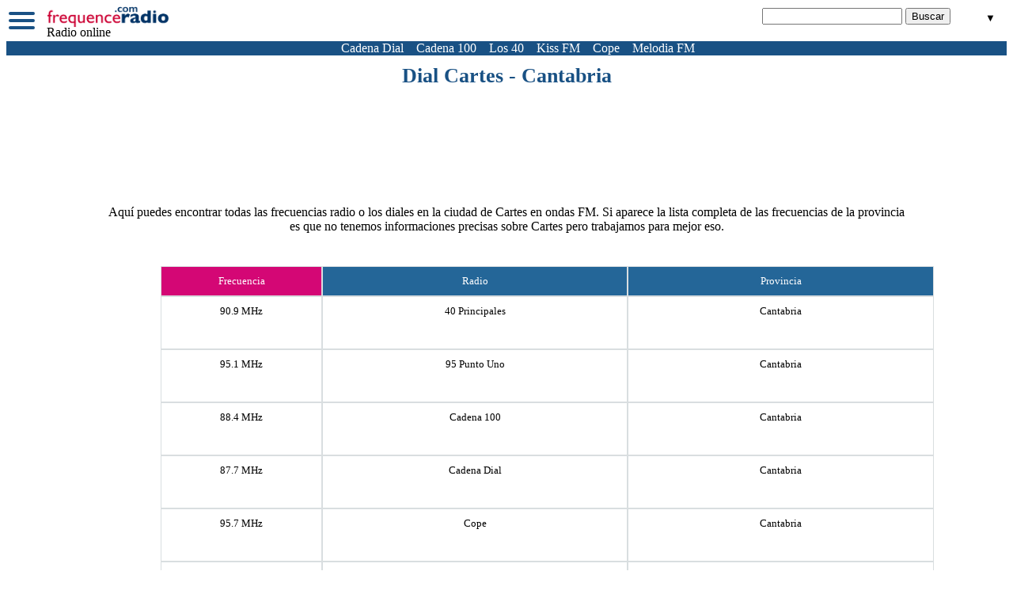

--- FILE ---
content_type: text/html; charset=UTF-8
request_url: https://en-directo.frequence-radio.com/frecuenciaradio-cartes.html
body_size: 6157
content:

<!doctype html>
<html lang="es">
<head>
<meta charset="utf-8">
<link rel="shortcut icon" type="image/x-icon" href="img/favicon.ico" />
<link rel="preload" href="css/cssm.css" as="style" onload="this.onload=null;this.rel='stylesheet'">
<noscript><link rel="stylesheet" href="css/cssm.css"></noscript>

<meta name="description" content="Lista de las emisoras en Cartes"><link rel="canonical" href="https://en-directo.frequence-radio.com/frecuenciaradio-cartes.html" /><meta property="fb:admins" content="100001770291650" />
<meta property="fb:app_id" content="484298461582000" /> 
<meta property="og:title" content="Escucho radio online !!" />
<meta property="og:description" content="La mejor emisora es  radio online !" /> 
<meta property="og:type" content="article" />
<meta property="og:url" content="https://en-directo.frequence-radio.com/frecuenciaradio-cartes.html" />
<meta property="og:image" content="https://en-directo.frequence-radio.com/img/logo.png" />
<meta property="og:site_name" content="frequence radio" />
<meta name="google-site-verification" content="lh1_Mn-VsD9cdfh58S1VeKJgIwVjEdD1eTIyTvYHvSo" />
<script async src="https://pagead2.googlesyndication.com/pagead/js/adsbygoogle.js?client=ca-pub-8396256050057108"
crossorigin="anonymous"></script><title>Diales Cartes - Cantabria - Las frecuencias de las emisoras y los datos de las radios</title>
<link rel="dns-prefetch" href="//jwplatform.com">
<link rel="dns-prefetch" href="https://pagead2.googlesyndication.com">
<link rel="dns-prefetch" href="https://www.googletagmanager.com">
<link rel="preconnect" href="https://pagead2.googlesyndication.com">
<link rel="preconnect" href="//jwplatform.com">
<link rel="preconnect" href="https://www.googletagmanager.com">
<link rel="preload" href="https://pagead2.googlesyndication.com/pagead/js/adsbygoogle.js" as="script">
<link rel="preload" href="https://www.googletagmanager.com/gtag/js?id=UA-29794892-2" as="script">
<link rel="preload" href="https://en-directo.frequence-radio.com/myjwplayer/jwplayer.js" as="script">
<link rel="dns-prefetch" href="https://dsh7ky7308k4b.cloudfront.net/">
<link rel="dns-prefetch" href="https://www.googletagservices.com">
<link rel="preconnect" href="https://dsh7ky7308k4b.cloudfront.net/">
<link rel="preconnect" href="https://www.googletagservices.com">
<link rel="preload" href="https://dsh7ky7308k4b.cloudfront.net/publishers/frequence-radiocom.min.js" as="script">
<link rel="preload" href="https://www.googletagservices.com/tag/js/gpt.js" as="script">
</head>
<body>
	<div id="header">
		<div id="hamburger" style="float:left;  margin: 7px 10px 5px 3px;"><style> font-display: swap;#menuToggle{display:block;position:relative;z-index:1;-webkit-user-select:none;user-select:none}#menuToggle input{display:block;width:40px;height:32px;position:absolute;top:-7px;left:-5px;color:#fff;cursor:pointer;opacity:0;z-index:2;-webkit-touch-callout:none}#menuToggle span{display:block;width:33px;height:4px;margin-bottom:5px;position:relative;background:#195184;border-radius:3px;z-index:1;transform-origin:4px 0;transition:transform .5s cubic-bezier(0.77,0.2,0.05,1.0),background .5s cubic-bezier(0.77,0.2,0.05,1.0),opacity .55s ease}#menuToggle span:first-child{transform-origin:0 0}#menuToggle span:nth-last-child(2){transform-origin:0 100%}#menuToggle input:checked ~ span{opacity:1;transform:rotate(45deg) translate(-2px,-1px);background:#fff}#menuToggle input:checked ~ span:nth-last-child(3){opacity:0;transform:rotate(0deg) scale(0.2,0.2)}#menuToggle input:checked ~ span:nth-last-child(2){opacity:1;transform:rotate(-45deg) translate(0,-1px)}#menu{position:absolute;width:200px;margin:-100px 0 0 -50px;padding:50px;padding-top:125px;color:#fff;background:#195184;list-style-type:none;-webkit-font-smoothing:antialiased;transform-origin:0 0;transform:translate(-100%,0);transition:transform .5s cubic-bezier(0.77,0.2,0.05,1.0)}#menu li{padding:3px 0}#menu a{color:#fff}#menuToggle input:checked ~ ul{transform:scale(1.0,1.0);opacity:1}</style>
<nav role="navigation">
  <div id="menuToggle">
    <!--
    A fake / hidden checkbox is used as click reciever,
    so you can use the :checked selector on it.
    -->
    <input type="checkbox" />
    
    <!--
    Some spans to act as a hamburger.
    
    They are acting like a real hamburger,
    not that McDonalds stuff.
    -->
    <span></span>
    <span></span>
    <span></span>
        <!--
    Too bad the menu has to be inside of the button
    but hey, it's pure CSS magic.
    -->
    <ul id="menu"><li style="font-weight: bold; margin-top:-10px; margin-bottom:-3px;">Emisoras en Directo</li> 
      <li><a href="cadena_dial.html">Cadena Dial</a></li>
      <li><a href="cadena-cope.html">Cope directo</a></li>
      <li><a href="cadena-100.html">Cadena 100</a></li>
      <li><a href="cadena-ser.html">Ser directo</a></li>
      <li><a href="radio-marca.html">Radio Marca</a></li>
      <li><a href="los-40-principales.html">Los 40</a></li>
      <li><a href="rne.html">Radio 1</a></li>
      <li><a href="rock-fm.html">Rock fm</a></li>
      <li><a href="europa-fm.html">Europa FM</a></li>
      <li><a href="melodia-fm-directo.html">Melodia FM</a></li>
      <li><a href="megastar-fm-directo.html">Megastar FM</a></li>
      <li style="font-weight: bold; margin-top:8%; margin-bottom:-3px;">Frecuencias</li>
      <li><a href="listadelasradios.html">Todas las emisoras</a></li>
      <li><a href="frecuencias-cadena-100.html">Frecuencia Cadena 100</a></li>
      <li><a href="frecuencias-40-principales.html">Frecuencia Los 40</a></li>
      <li><a href="frecuencias-radio-clasica.html">Frecuencia Radio Classica</a></li>
      <li><a href="frecuencia-radio.html">Por provincia</a></li>
    </ul>
  </div>
</nav> </div>
			
			<div id="bloc_logo" style="margin: 0 5px 5px 5px; float:left; width:158px;">
			<a href="/"><img id="logo" loading="lazy" src="img/logo.png" width="155" height="27" alt="Radio online" /></a>
			<p id="logotext" style="margin-top:-7px; margin-bottom:-3px;">Radio online</p></div>
			
				<div style="width:300px; float:right; margin-top:2px; margin-right:9px;"><form action="search.php" style="margin-bottom:6px; display: inline-block;">
				 		<input type="text" name="q" style="display: inline-block;" value=""> <input type="submit" style="display: inline;" value="Buscar">
						</form><div id="flags" style="float:right; display: inline-block; vertical-align: top;"><style>
.flag{display:inline-block;width:16px;height:16px;background:url(img/flags.png) no-repeat}.flag.flag-ro{background-position:-64px -176px}.flag.flag-cl{background-position:-144px -32px}.flag.flag-th{background-position:-208px -192px}.flag.flag-uz{background-position:-208px -208px}.flag.flag-je{background-position:-112px -96px}.flag.flag-km{background-position:0 -112px}.flag.flag-vg{background-position:-32px -224px}.flag.flag-gq{background-position:-32px -80px}.flag.flag-li{background-position:-160px -112px}.flag.flag-ba{background-position:0 -16px}.flag.flag-eh{background-position:-192px -48px}.flag.flag-td{background-position:-176px -192px}.flag.flag-zw{background-position:-160px -224px}.flag.flag-gi{background-position:-192px -64px}.flag.flag-vi{background-position:-48px -224px}.flag.flag-ad{background-position:0 0}.flag.flag-bb{background-position:-16px -16px}.flag.flag-im{background-position:-16px -96px}.flag.flag-mc{background-position:-64px -128px}.flag.flag-lt{background-position:-224px -112px}.flag.flag-ma{background-position:-48px -128px}.flag.flag-na{background-position:-144px -144px}.flag.flag-bf{background-position:-64px -16px}.flag.flag-co{background-position:-192px -32px}.flag.flag-cr{background-position:-208px -32px}.flag.flag-ms{background-position:-16px -144px}.flag.flag-an{background-position:-112px 0}.flag.flag-to{background-position:-48px -208px}.flag.flag-si{background-position:-224px -176px}.flag.flag-ge{background-position:-144px -64px}.flag.flag-sb{background-position:-144px -176px}.flag.flag-ie{background-position:-224px -80px}.flag.flag-tc{background-position:-160px -192px}.flag.flag-ls{background-position:-208px -112px}.flag.flag-my{background-position:-112px -144px}.flag.flag-hn{background-position:-144px -80px}.flag.flag-jp{background-position:-160px -96px}.flag.flag-gd{background-position:-128px -64px}.flag.flag-gy{background-position:-112px -80px}.flag.flag-pe{background-position:-96px -160px}.flag.flag-gm{background-position:-224px -64px}.flag.flag-gh{background-position:-176px -64px}.flag.flag-fi{background-position:-16px -64px}.flag.flag-tw{background-position:-112px -208px}.flag.flag-kr{background-position:-48px -112px}.flag.flag-gl{background-position:-208px -64px}.flag.flag-gr{background-position:-48px -80px}.flag.flag-pt{background-position:-224px -160px}.flag.flag-sn{background-position:-48px -192px}.flag.flag-bs{background-position:-192px -16px}.flag.flag-bz{background-position:-16px -32px}.flag.flag-dj{background-position:-64px -48px}.flag.flag-gn{background-position:0 -80px}.flag.flag-cg{background-position:-80px -32px}.flag.flag-ps{background-position:-208px -160px}.flag.flag-gu{background-position:-80px -80px}.flag.flag-iq{background-position:-48px -96px}.flag.flag-au{background-position:-192px 0}.flag.flag-kz{background-position:-96px -112px}.flag.flag-cz{background-position:-32px -48px}.flag.flag-ml{background-position:-160px -128px}.flag.flag-kn{background-position:-16px -112px}.flag.flag-jm{background-position:-128px -96px}.flag.flag-sd{background-position:-176px -176px}.flag.flag-mm{background-position:-176px -128px}.flag.flag-bh{background-position:-96px -16px}.flag.flag-pl{background-position:-176px -160px}.flag.flag-ki{background-position:-224px -96px}.flag.flag-sy{background-position:-128px -192px}.flag.flag-lc{background-position:-144px -112px}.flag.flag-za{background-position:-128px -224px}.flag.flag-kp{background-position:-32px -112px}.flag.flag-ai{background-position:-64px 0}.flag.flag-kg{background-position:-192px -96px}.flag.flag-jo{background-position:-144px -96px}.flag.flag-it{background-position:-96px -96px}.flag.flag-tg{background-position:-192px -192px}.flag.flag-es{background-position:-224px -48px}.flag.flag-pg{background-position:-128px -160px}.flag.flag-ck{background-position:-128px -32px}.flag.flag-ee{background-position:-160px -48px}.flag.flag-pw{background-position:0 -176px}.flag.flag-zm{background-position:-144px -224px}.flag.flag-bn{background-position:-144px -16px}.flag.flag-md{background-position:-80px -128px}.flag.flag-ao{background-position:-128px 0}.flag.flag-gp{background-position:-16px -80px}.flag.flag-cm{background-position:-160px -32px}.flag.flag-nc{background-position:-160px -144px}.flag.flag-de{background-position:-48px -48px}.flag.flag-ca{background-position:-32px -32px}.flag.flag-mh{background-position:-128px -128px}.flag.flag-lr{background-position:-192px -112px}.flag.flag-ng{background-position:-192px -144px}.flag.flag-py{background-position:-16px -176px}.flag.flag-hr{background-position:-160px -80px}.flag.flag-me{background-position:-96px -128px}.flag.flag-aw{background-position:-208px 0}.flag.flag-lv{background-position:-16px -128px}.flag.flag-mv{background-position:-64px -144px}.flag.flag-kw{background-position:-64px -112px}.flag.flag-sr{background-position:-80px -192px}.flag.flag-nl{background-position:-224px -144px}.flag.flag-ag{background-position:-48px 0}.flag.flag-qa{background-position:-32px -176px}.flag.flag-il{background-position:0 -96px}.flag.flag-ws{background-position:-96px -224px}.flag.flag-ch{background-position:-96px -32px}.flag.flag-ve{background-position:-16px -224px}.flag.flag-cv{background-position:0 -48px}.flag.flag-sv{background-position:-112px -192px}.flag.flag-af{background-position:-32px 0}.flag.flag-mk{background-position:-144px -128px}.flag.flag-sa{background-position:-128px -176px}.flag.flag-mq{background-position:-224px -128px}.flag.flag-tn{background-position:-32px -208px}.flag.flag-ec{background-position:-144px -48px}.flag.flag-id{background-position:-208px -80px}.flag.flag-ne{background-position:-176px -144px}.flag.flag-br{background-position:-176px -16px}.flag.flag-ug{background-position:-160px -208px}.flag.flag-lu{background-position:0 -128px}.flag.flag-sm{background-position:-32px -192px}.flag.flag-mu{background-position:-48px -144px}.flag.flag-as{background-position:-160px 0}.flag.flag-vu{background-position:-80px -224px}.flag.flag-pk{background-position:-160px -160px}.flag.flag-ru{background-position:-96px -176px}.flag.flag-us{background-position:-176px -208px}.flag.flag-cy{background-position:-16px -48px}.flag.flag-tm{background-position:-16px -208px}.flag.flag-do{background-position:-112px -48px}.flag.flag-bd{background-position:-32px -16px}.flag.flag-sl{background-position:-16px -192px}.flag.flag-cu{background-position:-224px -32px}.flag.flag-gt{background-position:-64px -80px}.flag.flag-la{background-position:-112px -112px}.flag.flag-bo{background-position:-160px -16px}.flag.flag-be{background-position:-48px -16px}.flag.flag-by{background-position:0 -32px}.flag.flag-at{background-position:-176px 0}.flag.flag-tj{background-position:-224px -192px}.flag.flag-tt{background-position:-80px -208px}.flag.flag-no{background-position:0 -160px}.flag.flag-va{background-position:-224px -208px}.flag.flag-gw{background-position:-96px -80px}.flag.flag-eg{background-position:-176px -48px}.flag.flag-np{background-position:-16px -160px}.flag.flag-tl{background-position:0 -208px}.flag.flag-ar{background-position:-144px 0}.flag.flag-mx{background-position:-96px -144px}.flag.flag-mw{background-position:-80px -144px}.flag.flag-dk{background-position:-80px -48px}.flag.flag-et{background-position:0 -64px}.flag.flag-am{background-position:-96px 0}.flag.flag-sk{background-position:0 -192px}.flag.flag-ye{background-position:-112px -224px}.flag.flag-cf{background-position:-64px -32px}.flag.flag-ir{background-position:-64px -96px}.flag.flag-ni{background-position:-208px -144px}.flag.flag-pa{background-position:-80px -160px}.flag.flag-bm{background-position:-128px -16px}.flag.flag-ly{background-position:-32px -128px}.flag.flag-az{background-position:-224px 0}.flag.flag-bj{background-position:-112px -16px}.flag.flag-tv{background-position:-96px -208px}.flag.flag-fr{background-position:-80px -64px}.flag.flag-fm{background-position:-48px -64px}.flag.flag-ci{background-position:-112px -32px}.flag.flag-bw{background-position:-224px -16px}.flag.flag-rw{background-position:-112px -176px}.flag.flag-er{background-position:-208px -48px}.flag.flag-ga{background-position:-96px -64px}.flag.flag-al{background-position:-80px 0}.flag.flag-kh{background-position:-208px -96px}.flag.flag-re{background-position:-48px -176px}.flag.flag-mn{background-position:-192px -128px}.flag.flag-hu{background-position:-192px -80px}.flag.flag-om{background-position:-64px -160px}.flag.flag-mz{background-position:-128px -144px}.flag.flag-vc{background-position:0 -224px}.flag.flag-uy{background-position:-192px -208px}.flag.flag-st{background-position:-96px -192px}.flag.flag-ht{background-position:-176px -80px}.flag.flag-lk{background-position:-176px -112px}.flag.flag-se{background-position:-192px -176px}.flag.flag-bg{background-position:-80px -16px}.flag.flag-mo{background-position:-208px -128px}.flag.flag-vn{background-position:-64px -224px}.flag.flag-cn{background-position:-176px -32px}.flag.flag-sc{background-position:-160px -176px}.flag.flag-lb{background-position:-128px -112px}.flag.flag-ph{background-position:-144px -160px}.flag.flag-ua{background-position:-144px -208px}.flag.flag-dm{background-position:-96px -48px}.flag.flag-ky{background-position:-80px -112px}.flag.flag-bt{background-position:-208px -16px}.flag.flag-fo{background-position:-64px -64px}.flag.flag-sg{background-position:-208px -176px}.flag.flag-fj{background-position:-32px -64px}.flag.flag-sz{background-position:-144px -192px}.flag.flag-rs{background-position:-80px -176px}.flag.flag-pf{background-position:-112px -160px}.flag.flag-mr{background-position:0 -144px}.flag.flag-nr{background-position:-32px -160px}.flag.flag-dz{background-position:-128px -48px}.flag.flag-nz{background-position:-48px -160px}.flag.flag-mt{background-position:-32px -144px}.flag.flag-gb{background-position:-112px -64px}.flag.flag-is{background-position:-80px -96px}.flag.flag-ke{background-position:-176px -96px}.flag.flag-cd{background-position:-48px -32px}.flag.flag-mg{background-position:-112px -128px}.flag.flag-in{background-position:-32px -96px}.flag.flag-tz{background-position:-128px -208px}.flag.flag-so{background-position:-64px -192px}.flag.flag-tr{background-position:-64px -208px}.flag.flag-pr{background-position:-192px -160px}.flag.flag-gg{background-position:-160px -64px}.flag.flag-ae{background-position:-16px 0}.flag.flag-hk{background-position:-128px -80px}


.dropbtn {
  padding: 5px;
  background-color: white;
  border: none;
  cursor: pointer;
}

.dropbtn:hover, .dropbtn:focus {
}

.dropdown {
  position: relative;
  display: inline-block;
  vertical-align: top;
}

.dropdown-content {
  display: none;
  position: absolute;

  
  overflow: auto;
  box-shadow: 0px 8px 16px 0px rgba(0,0,0,0.2);
  z-index: 1;
}

.dropdown-content a {
  color: black;

  text-decoration: none;
  display: block;
}

.dropdown a:hover {background-color: #ddd;}

.show {display: block;}
</style>



<div class="dropdown">
  <button onclick="myFunction()" class="dropbtn">▼</button>
  <div id="myDropdown" class="dropdown-content">
<a href="https://www.frequence-radio.com/radio-direct.html" alt="radio en direct" class="flag flag-fr" target="_blank"></a><a href="https://en-directo.frequence-radio.com/" alt="radio online" class="flag flag-es" target="_blank"></a><a href="https://ouvir.frequence-radio.com/" alt="ouvir radio" class="flag flag-br" target="_blank"></a>
        <a href="https://diretta.frequence-radio.com/" alt="radio diretta" class="flag flag-it" target="_blank"></a><a href="https://be.frequence-radio.com/" alt="radio en ligne" class="flag flag-be" target="_blank"></a><a href="https://ch.frequence-radio.com/" alt="radio en direct" class="flag flag-ch" target="_blank"></a><a href="https://luisteren.frequence-radio.com" alt="luisteren radio" class="flag flag-nl" target="_blank"></a><a href="https://listen.frequence-radio.com/" alt="listen to the radio" class="flag flag-gb" target="_blank"></a>
        <a href="https://radio.frequence-radio.com/" alt="radio online" class="flag flag-de" target="_blank"></a><a href="https://pt.frequence-radio.com/" alt="radio ao vivo" class="flag flag-pt" target="_blank"></a><a href="https://sluchac.frequence-radio.com/" alt="sluchac radio" class="flag flag-pl" target="_blank"></a><a href="https://www.frequence-radio.com/arg/" alt="radio en vivo" class="flag flag-ar" target="_blank"></a><a href="http://www.radiolive.jp" alt="radio live" class="flag flag-jp" target="_blank"></a><a href="https://www.frequence-radio.com/col/" alt="escuchar radio" class="flag flag-co" target="_blank"></a></div>
</div>

<script>
/* When the user clicks on the button, 
toggle between hiding and showing the dropdown content */
function myFunction() {
  document.getElementById("myDropdown").classList.toggle("show");
}

// Close the dropdown if the user clicks outside of it
window.onclick = function(event) {
  if (!event.target.matches('.dropbtn')) {
    var dropdowns = document.getElementsByClassName("dropdown-content");
    var i;
    for (i = 0; i < dropdowns.length; i++) {
      var openDropdown = dropdowns[i];
      if (openDropdown.classList.contains('show')) {
        openDropdown.classList.remove('show');
      }
    }
  }
}
</script></div></div>	</div>
	<div class="bluebanner" style="clear:both; background-color:#195184; margin: 0 0 1% 0;">
	<ul>
		<li><a href="cadena-dial.html">Cadena Dial</a></li>
	 	<li><a href="cadena-100.html">Cadena 100</a></li>
	  	<li><a href="los-40-principales.html">Los 40</a></li>
	  	<li><a href="kiss-fm.html">Kiss FM</a></li>
	  	<li><a href="cadena-cope.html">Cope</a></li>
	  	<li><a href="melodia-fm-directo.html">Melodia FM</a></li>
	</ul>
	</div><div id="h1_player">
<h1>Dial Cartes - Cantabria</h1></div>
<div id="ads">

<!-- 728x90 -->
<ins class="adsbygoogle"
     style="display:inline-block;width:728px;height:90px"
     data-ad-client="ca-pub-8396256050057108"
     data-ad-slot="4028816712"></ins>
<script>
     (adsbygoogle = window.adsbygoogle || []).push({});
</script></div>
<div id="description">
Aquí puedes encontrar todas las frecuencias radio o los diales en la ciudad de Cartes en ondas FM. Si aparece la lista completa de las frecuencias de la provincia es que no tenemos informaciones precisas sobre Cartes pero trabajamos para mejor eso.</div>
<div id="space"></div>
<div id="listing">
	<div id="ads_left"></div>	
	<div id="listingfreque">
	<p>
		
		<span class="col2titreradio">Frecuencia</span>
		<span class="col3titreradio">Radio</span>
		<span class="col4titreradio">Provincia</span>
	</p>	
		<span class="col2radio">90.9 MHz</span><span class="col3radio"><a href="frecuencias-40-principales.html">40 Principales</a></span><span class="col4radio">Cantabria</span> </p><p><span class="col2radio">95.1 MHz</span><span class="col3radio"><a href="frecuencias-95-punto-uno.html">95 Punto Uno</a></span><span class="col4radio">Cantabria</span> </p><p><span class="col2radio">88.4 MHz</span><span class="col3radio"><a href="frecuencias-cadena-100.html">Cadena 100</a></span><span class="col4radio">Cantabria</span> </p><p><span class="col2radio">87.7 MHz</span><span class="col3radio"><a href="frecuencias-cadena-dial.html">Cadena Dial</a></span><span class="col4radio">Cantabria</span> </p><p><span class="col2radio">95.7 MHz</span><span class="col3radio"><a href="frecuencias-cope.html">Cope</a></span><span class="col4radio">Cantabria</span> </p><p><span class="col2radio">1215 KHz</span><span class="col3radio"><a href="frecuencias-cope.html">Cope</a></span><span class="col4radio">Cantabria</span> </p><p><span class="col2radio">91.2 MHz</span><span class="col3radio"><a href="frecuencias-estrella-latina.html">Estrella Latina</a></span><span class="col4radio">Cantabria</span> </p><p><span class="col2radio">107.5 MHz</span><span class="col3radio"><a href="frecuencias-interpop.html">Interpop</a></span><span class="col4radio">Cantabria</span> </p><p><span class="col2radio">98.5 MHz</span><span class="col3radio"><a href="frecuencias-kiss-fm.html">Kiss FM</a></span><span class="col4radio">Cantabria</span> </p><p><span class="col2radio">96.2 MHz</span><span class="col3radio"><a href="frecuencias-kiss-fm.html">Kiss FM</a></span><span class="col4radio">Cantabria</span> </p><p><span class="col2radio">101.1 MHz</span><span class="col3radio"><a href="frecuencias-m80.html">M80</a></span><span class="col4radio">Cantabria</span> </p><p><span class="col2radio">100.8 MHz</span><span class="col3radio"><a href="frecuencias-onda-cero.html">Onda Cero</a></span><span class="col4radio">Cantabria</span> </p><p><span class="col2radio">101.7 MHz</span><span class="col3radio"><a href="frecuencias-onda-cero.html">Onda Cero</a></span><span class="col4radio">Cantabria</span> </p><p><span class="col2radio">90.1 MHz</span><span class="col3radio"><a href="frecuencias-onda-cero.html">Onda Cero</a></span><span class="col4radio">Cantabria</span> </p><p><span class="col2radio">91.9 MHz</span><span class="col3radio"><a href="frecuencias-onda-cero.html">Onda Cero</a></span><span class="col4radio">Cantabria</span> </p><p><span class="col2radio">96.2 MHz</span><span class="col3radio"><a href="frecuencias-onda-cero.html">Onda Cero</a></span><span class="col4radio">Cantabria</span> </p><p><span class="col2radio">104.6 MHz</span><span class="col3radio"><a href="frecuencias-radio-intereconomia.html">Radio Intereconomia</a></span><span class="col4radio">Cantabria</span> </p><p><span class="col2radio">93.7 MHz</span><span class="col3radio"><a href="frecuencias-radio-marca.html">Radio Marca</a></span><span class="col4radio">Cantabria</span> </p><p><span class="col2radio">95.4 MHz</span><span class="col3radio"><a href="frecuencias-radio-3.html">Radio 3</a></span><span class="col4radio">Cantabria</span> </p><p><span class="col2radio">95.9 MHz</span><span class="col3radio"><a href="frecuencias-radio-3.html">Radio 3</a></span><span class="col4radio">Cantabria</span> </p><p><span class="col2radio">98.2 MHz</span><span class="col3radio"><a href="frecuencias-radio-3.html">Radio 3</a></span><span class="col4radio">Cantabria</span> </p><p><span class="col2radio">98.7 MHz</span><span class="col3radio"><a href="frecuencias-radio-3.html">Radio 3</a></span><span class="col4radio">Cantabria</span> </p><p><span class="col2radio">102.9 MHz</span><span class="col3radio"><a href="frecuencias-radio-3.html">Radio 3</a></span><span class="col4radio">Cantabria</span> </p><p><span class="col2radio">103.1 MHz</span><span class="col3radio"><a href="frecuencias-radio-3.html">Radio 3</a></span><span class="col4radio">Cantabria</span> </p><p><span class="col2radio">103.4 MHz</span><span class="col3radio"><a href="frecuencias-radio-3.html">Radio 3</a></span><span class="col4radio">Cantabria</span> </p><p><span class="col2radio">104.3 MHz</span><span class="col3radio"><a href="frecuencias-radio-3.html">Radio 3</a></span><span class="col4radio">Cantabria</span> </p><p><span class="col2radio">105.4 MHz</span><span class="col3radio"><a href="frecuencias-radio-3.html">Radio 3</a></span><span class="col4radio">Cantabria</span> </p><p><span class="col2radio">89.4 MHz</span><span class="col3radio"><a href="frecuencias-radio-5.html">Radio 5</a></span><span class="col4radio">Cantabria</span> </p><p><span class="col2radio">98.1 MHz</span><span class="col3radio"><a href="frecuencias-radio-5.html">Radio 5</a></span><span class="col4radio">Cantabria</span> </p><p><span class="col2radio">101.4 MHz</span><span class="col3radio"><a href="frecuencias-radio-5.html">Radio 5</a></span><span class="col4radio">Cantabria</span> </p><p><span class="col2radio">101.9 MHz</span><span class="col3radio"><a href="frecuencias-radio-5.html">Radio 5</a></span><span class="col4radio">Cantabria</span> </p><p><span class="col2radio">104.4 MHz</span><span class="col3radio"><a href="frecuencias-radio-5.html">Radio 5</a></span><span class="col4radio">Cantabria</span> </p><p><span class="col2radio">105 MHz</span><span class="col3radio"><a href="frecuencias-radio-5.html">Radio 5</a></span><span class="col4radio">Cantabria</span> </p><p><span class="col2radio">105.9 MHz</span><span class="col3radio"><a href="frecuencias-radio-5.html">Radio 5</a></span><span class="col4radio">Cantabria</span> </p><p><span class="col2radio">106.8 MHz</span><span class="col3radio"><a href="frecuencias-radio-5.html">Radio 5</a></span><span class="col4radio">Cantabria</span> </p><p><span class="col2radio">106.9 MHz</span><span class="col3radio"><a href="frecuencias-radio-5.html">Radio 5</a></span><span class="col4radio">Cantabria</span> </p><p><span class="col2radio">1107 KHz</span><span class="col3radio"><a href="frecuencias-radio-5.html">Radio 5</a></span><span class="col4radio">Cantabria</span> </p><p><span class="col2radio">90.5 MHz</span><span class="col3radio"><a href="frecuencias-radio-clasica.html">Radio Clasica</a></span><span class="col4radio">Cantabria</span> </p><p><span class="col2radio">91.5 MHz</span><span class="col3radio"><a href="frecuencias-radio-clasica.html">Radio Clasica</a></span><span class="col4radio">Cantabria</span> </p><p><span class="col2radio">92.5 MHz</span><span class="col3radio"><a href="frecuencias-radio-clasica.html">Radio Clasica</a></span><span class="col4radio">Cantabria</span> </p><p><span class="col2radio">93 MHz</span><span class="col3radio"><a href="frecuencias-radio-clasica.html">Radio Clasica</a></span><span class="col4radio">Cantabria</span> </p><p><span class="col2radio">94 MHz</span><span class="col3radio"><a href="frecuencias-radio-clasica.html">Radio Clasica</a></span><span class="col4radio">Cantabria</span> </p><p><span class="col2radio">94.4 MHz</span><span class="col3radio"><a href="frecuencias-radio-clasica.html">Radio Clasica</a></span><span class="col4radio">Cantabria</span> </p><p><span class="col2radio">96.7 MHz</span><span class="col3radio"><a href="frecuencias-radio-clasica.html">Radio Clasica</a></span><span class="col4radio">Cantabria</span> </p><p><span class="col2radio">97.9 MHz</span><span class="col3radio"><a href="frecuencias-radio-clasica.html">Radio Clasica</a></span><span class="col4radio">Cantabria</span> </p><p><span class="col2radio">100.9 MHz</span><span class="col3radio"><a href="frecuencias-radio-clasica.html">Radio Clasica</a></span><span class="col4radio">Cantabria</span> </p><p><span class="col2radio">88.1 MHz</span><span class="col3radio"><a href="frecuencias-radio-nacional-de-espana-radio-nacional.html">Radio Nacional de Espana Radio Nacional</a></span><span class="col4radio">Cantabria</span> </p><p><span class="col2radio">88.7 MHz</span><span class="col3radio"><a href="frecuencias-radio-nacional-de-espana-radio-nacional.html">Radio Nacional de Espana Radio Nacional</a></span><span class="col4radio">Cantabria</span> </p><p><span class="col2radio">89 MHz</span><span class="col3radio"><a href="frecuencias-radio-nacional-de-espana-radio-nacional.html">Radio Nacional de Espana Radio Nacional</a></span><span class="col4radio">Cantabria</span> </p><p><span class="col2radio">89.2 MHz</span><span class="col3radio"><a href="frecuencias-radio-nacional-de-espana-radio-nacional.html">Radio Nacional de Espana Radio Nacional</a></span><span class="col4radio">Cantabria</span> </p><p><span class="col2radio">89.9 MHz</span><span class="col3radio"><a href="frecuencias-radio-nacional-de-espana-radio-nacional.html">Radio Nacional de Espana Radio Nacional</a></span><span class="col4radio">Cantabria</span> </p><p><span class="col2radio">90.8 MHz</span><span class="col3radio"><a href="frecuencias-radio-nacional-de-espana-radio-nacional.html">Radio Nacional de Espana Radio Nacional</a></span><span class="col4radio">Cantabria</span> </p><p><span class="col2radio">94.5 MHz</span><span class="col3radio"><a href="frecuencias-radio-nacional-de-espana-radio-nacional.html">Radio Nacional de Espana Radio Nacional</a></span><span class="col4radio">Cantabria</span> </p><p><span class="col2radio">96.9 MHz</span><span class="col3radio"><a href="frecuencias-radio-nacional-de-espana-radio-nacional.html">Radio Nacional de Espana Radio Nacional</a></span><span class="col4radio">Cantabria</span> </p><p><span class="col2radio">99.5 MHz</span><span class="col3radio"><a href="frecuencias-radio-nacional-de-espana-radio-nacional.html">Radio Nacional de Espana Radio Nacional</a></span><span class="col4radio">Cantabria</span> </p><p><span class="col2radio">855 KHz</span><span class="col3radio"><a href="frecuencias-radio-nacional-de-espana-radio-nacional.html">Radio Nacional de Espana Radio Nacional</a></span><span class="col4radio">Cantabria</span> </p><p><span class="col2radio">102.3 MHz</span><span class="col3radio"><a href="frecuencias-radio-rabel.html">Radio Rabel</a></span><span class="col4radio">Cantabria</span> </p><p><span class="col2radio">1485 KHz</span><span class="col3radio"><a href="frecuencias-radio-santander.html">Radio Santander</a></span><span class="col4radio">Cantabria</span> </p><p><span class="col2radio">90.3 MHz</span><span class="col3radio"><a href="frecuencias-ser.html">Ser</a></span><span class="col4radio">Cantabria</span> </p><p><span class="col2radio">94.7 MHz</span><span class="col3radio"><a href="frecuencias-ser.html">Ser</a></span><span class="col4radio">Cantabria</span> </p><p><span class="col2radio">89.1 MHz</span><span class="col3radio"><a href="frecuencias-somosradio.html">Somosradio</a></span><span class="col4radio">Cantabria</span> </p><p><span class="col2radio">90 MHz</span><span class="col3radio"><a href="frecuencias-somosradio.html">Somosradio</a></span><span class="col4radio">Cantabria</span> </p><p><span class="col2radio">105.8 MHz</span><span class="col3radio"><a href="frecuencias-somosradio.html">Somosradio</a></span><span class="col4radio">Cantabria</span> </p><p><span class="col2radio">107.1 MHz</span><span class="col3radio"><a href="frecuencias-top-radio-cantabria.html">Top Radio Cantabria</a></span><span class="col4radio">Cantabria</span> </p><p><span class="col2radio">99.2 MHz</span><span class="col3radio"><a href="frecuencias-vaughan-radio.html">Vaughan Radio</a></span><span class="col4radio">Cantabria</span> </p><p>	</p>
	</div>
</div>
<div id="bluebanner" style="clear:both; background-color:#195184; margin: 0 0 1% 0; text-align:center; 	color:white;
	text-decoration:none;"><a href="/contact/">Contact</a>	
</div>
<script>
/*! loadCSS. [c]2017 Filament Group, Inc. MIT License */
/* This file is meant as a standalone workflow for
- testing support for link[rel=preload]
- enabling async CSS loading in browsers that do not support rel=preload
- applying rel preload css once loaded, whether supported or not.
*/
!function(n){"use strict";n.loadCSS||(n.loadCSS=function(){});var o=loadCSS.relpreload={};if(o.support=function(){var e;try{e=n.document.createElement("link").relList.supports("preload")}catch(t){e=!1}return function(){return e}}(),o.bindMediaToggle=function(t){var e=t.media||"all";function a(){t.media=e}t.addEventListener?t.addEventListener("load",a):t.attachEvent&&t.attachEvent("onload",a),setTimeout(function(){t.rel="stylesheet",t.media="only x"}),setTimeout(a,3e3)},o.poly=function(){if(!o.support())for(var t=n.document.getElementsByTagName("link"),e=0;e<t.length;e++){var a=t[e];"preload"!==a.rel||"style"!==a.getAttribute("as")||a.getAttribute("data-loadcss")||(a.setAttribute("data-loadcss",!0),o.bindMediaToggle(a))}},!o.support()){o.poly();var t=n.setInterval(o.poly,500);n.addEventListener?n.addEventListener("load",function(){o.poly(),n.clearInterval(t)}):n.attachEvent&&n.attachEvent("onload",function(){o.poly(),n.clearInterval(t)})}"undefined"!=typeof exports?exports.loadCSS=loadCSS:n.loadCSS=loadCSS}("undefined"!=typeof global?global:this);
</script>

<script async src="//pagead2.googlesyndication.com/pagead/js/adsbygoogle.js"></script>	
<!-- Global site tag (gtag.js) - Google Analytics -->
<script async src="https://www.googletagmanager.com/gtag/js?id=UA-29794892-2"></script>
<script>
  window.dataLayer = window.dataLayer || [];
  function gtag(){dataLayer.push(arguments);}
  gtag('js', new Date());

  gtag('config', 'UA-29794892-2');
</script>

</body></html>

--- FILE ---
content_type: text/html; charset=utf-8
request_url: https://www.google.com/recaptcha/api2/aframe
body_size: 257
content:
<!DOCTYPE HTML><html><head><meta http-equiv="content-type" content="text/html; charset=UTF-8"></head><body><script nonce="ochU3oBQrdglzUxZE6nmMA">/** Anti-fraud and anti-abuse applications only. See google.com/recaptcha */ try{var clients={'sodar':'https://pagead2.googlesyndication.com/pagead/sodar?'};window.addEventListener("message",function(a){try{if(a.source===window.parent){var b=JSON.parse(a.data);var c=clients[b['id']];if(c){var d=document.createElement('img');d.src=c+b['params']+'&rc='+(localStorage.getItem("rc::a")?sessionStorage.getItem("rc::b"):"");window.document.body.appendChild(d);sessionStorage.setItem("rc::e",parseInt(sessionStorage.getItem("rc::e")||0)+1);localStorage.setItem("rc::h",'1766254111974');}}}catch(b){}});window.parent.postMessage("_grecaptcha_ready", "*");}catch(b){}</script></body></html>

--- FILE ---
content_type: text/css
request_url: https://en-directo.frequence-radio.com/css/cssm.css
body_size: 883
content:
#wrapper{
    position:relative;
    min-height:100%;
    width:100%;
    margin:auto;
}
a {
   text-decoration: none;
}

h1 {
	margin-left: auto;
	margin-right: auto;
	width: 95%;
	text-align: center;
	color:#195184;
	margin-bottom: 10px;
  margin-top: -2px;
	}
h1 a{
color:#195184;
text-decoration:none;
}

#h1_player {
  margin-left: auto;
  margin-right: auto;
  width: 92%;
  text-align: center;
  color:#195184;
  font-size: 80%;
  margin-bottom: 10px;
  margin-top:-2px;
  }

h2 a{
    color:#b50664;
   }
#telprixh2 {
color : #CCCCCC;
font-size: small;
margin-top: -14px;
}   
#ads {
margin-left: auto;
margin-right: auto;	
width: 80%;
height: 100px;
vertical-align: middle;
text-align: center;
line-height:100px;
margin-bottom:3%;
}
#tel {
margin-left: auto;
margin-right: auto;
width: 85%;
margin-top: 25px;
text-align: center;
}
#tel a {
color:#000000;
font-weight: bold
}
#telprix {
color : #CCCCCC;
font-size: small;
}
#space {
margin-left: auto;
margin-right: auto;
width: 2%;
margin-top: 25px;
 clear:both;
}

#listing
{
width: 100%;
margin-left: auto;
margin-right: auto;
}
#radiolisting {
margin-left: auto;
margin-right: auto;
width: 100%;
text-align: center;
}
#radiolisting p {
	box-sizing: initial;
   clear:both;
   margin:0px;
   padding:0px;
  }
#radiolisting span {
	box-sizing: initial;
   display:inline;
   float:left;
   border:1px solid #d9dee0;
   margin:0px;
   padding:10px 0 10px 0;
   text-align: center;
   vertical-align: middle;
  }
#radiolisting span a {
	color:#000000;
	text-decoration:none;
  }
#radiolisting span.col {box-sizing: initial; width:32%; height:45px }


@media screen and (max-width: 1100px) {
   #listingfreque {
 margin-left: auto;
 margin-right: auto;
  width: 95%;
  text-align: center;
  }
  #ads_left{display: none;}
}

@media screen and (min-width: 1101px) {
    #ads_left {
    float:left;
    width: 160px;
    height: 615px;
    margin: 5px 20px 0px 15px;
  }  
   #ads_left + #listingfreque {

   margin-left: auto;
   margin-right: auto;
   width: 80%;
   text-align: center;
   float: left;

  }
}
/* code depends si ads_left présent ou pas */
div > #listingfreque:first-child
{
  margin-left: auto;
  margin-right: auto;
  width: 80%;
   text-align: center;
}

#listingfreque span {

   display: inline-block;
   margin-left: auto;
  float:left;
   border:1px solid #d9dee0;
   margin:0px;
   padding:10px 0 10px 0;
   text-align: center;
   vertical-align: top;
   font-size: smaller;
  }
#listingfreque span.col1titre {width:38%; vertical-align: top; color:white; background-color:#246698;}
#listingfreque span.col2titre {width:20%; vertical-align: top; color:white; background-color:#D40775;}

#listingfreque span.col4titre {width:38%; vertical-align: top; color:white; background-color:#246698;}
#listingfreque span.col5titre {width:90%; vertical-align: top; color:white; background-color:#246698;}
#listingfreque span.col1 {width:38%; height:45px;}
#listingfreque span.col2 {width:20%; height:45px;}
#listingfreque span.col4 {width:38%; height:45px;}
#listingfreque span.col5 {width:90%; height:45px;}

#listingfreque span.col2titreradio {width:20%;  vertical-align: top; color:white; background-color:#D40775;}
#listingfreque span.col3titreradio {width:38%;  vertical-align: top; color:white; background-color:#246698;}
#listingfreque span.col4titreradio {width:38%; vertical-align: top; color:white; background-color:#246698;}
#listingfreque span.col2radio {width:20%; height:45px;}
#listingfreque span.col3radio {width:38%; height:45px;}
#listingfreque span.col4radio {width:38%; height:45px;}


#listingfreque span a {
	color:#000000;
	text-decoration:none;
  }

#description {
	box-sizing: initial;
	clear:both;
	margin-left: auto;
	margin-right: auto;
	width: 80%;
	text-align: center;
}
#descriptionplayer {
  clear:both;
  margin-left: auto;
  margin-right: auto;
  width: 80%;
  text-align: left;
}
#description a{
	color:#000000;
	text-decoration:none;
}
#descriptionplayer a{
  color:#000000;
  text-decoration:none;
}
#textefooter {
	text-align: center;
}
#textefooter a {
	color:#000000;
	text-decoration:none;
}

#linkfooter{
margin-left: auto;
margin-right: auto;
width: 90%;
text-align: center;
}
#linkfooter span {
   display:inline;
   float:left;
   border:1px solid #d9dee0;
   margin:0px;
   padding:10px 0 10px 0;
   text-align: center;
   vertical-align: middle;
  }

 #linkfooter a {
	color:#000000;
	text-decoration:none;
}
 

 #linkfooter span.col {width:30%; height:40px}

 .bluebanner {
	clear:both;
	background-color:#195184;
	margin: 0 0 1% 0;
    color: white;
    text-align: center;
    text-decoration: none;
    height: 18px;
}
.bluebanner ul {
    list-style-type: none;
    margin: 0 auto;
    overflow: hidden;
    text-align: center;

}
.bluebanner li {
    display: inline-block;
    margin-right: 12px;
}
.bluebanner li a {
    display: block;
    color: white;
    text-align: center;
    text-decoration: none;
}
#bluebanner a {
    color: white;
    text-align: center;
    text-decoration: none;
}
#bluebanner a:visited {
    color: white;
}

@media screen and (min-width: 1530px) {
#ads_right{
    float: right;
    /*border: 1px solid black;
    /*position: absolute;*/
    margin: 30px 5% 0px 20px;
    width: 336px;
    height: 281px;
   /* top: 42%;
    right: 0;
    z-index: 10; */
  }
}
@media (max-width:1529px) and (min-width:1101px) {
#ads_right{
    float: right;
    /*border: 1px solid black;
    position: absolute;*/
    margin: 10px 1% 0px 3px;
    width: 336px;
    height: 600px;
   /* top: 42%;
    right: 0;
    z-index: 10; */
  }
}  
@media screen and (max-width: 1100px) {
  #ads_right{display: none;}
}